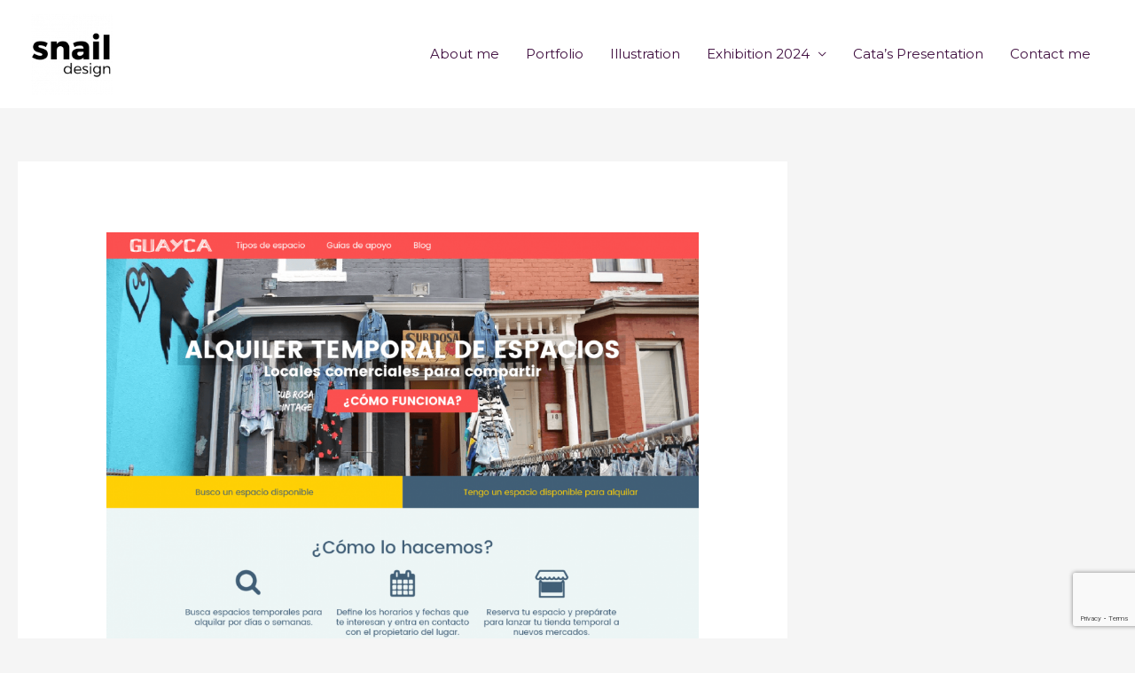

--- FILE ---
content_type: text/html; charset=utf-8
request_url: https://www.google.com/recaptcha/api2/anchor?ar=1&k=6LfKgcQaAAAAAL6RTqDFU9PjAdCkIZ_6HNwbIfHo&co=aHR0cHM6Ly9jYXRhbGluYWJhcnJlcm8uY29tOjQ0Mw..&hl=en&v=PoyoqOPhxBO7pBk68S4YbpHZ&size=invisible&anchor-ms=20000&execute-ms=30000&cb=3ol5inra1vxn
body_size: 48789
content:
<!DOCTYPE HTML><html dir="ltr" lang="en"><head><meta http-equiv="Content-Type" content="text/html; charset=UTF-8">
<meta http-equiv="X-UA-Compatible" content="IE=edge">
<title>reCAPTCHA</title>
<style type="text/css">
/* cyrillic-ext */
@font-face {
  font-family: 'Roboto';
  font-style: normal;
  font-weight: 400;
  font-stretch: 100%;
  src: url(//fonts.gstatic.com/s/roboto/v48/KFO7CnqEu92Fr1ME7kSn66aGLdTylUAMa3GUBHMdazTgWw.woff2) format('woff2');
  unicode-range: U+0460-052F, U+1C80-1C8A, U+20B4, U+2DE0-2DFF, U+A640-A69F, U+FE2E-FE2F;
}
/* cyrillic */
@font-face {
  font-family: 'Roboto';
  font-style: normal;
  font-weight: 400;
  font-stretch: 100%;
  src: url(//fonts.gstatic.com/s/roboto/v48/KFO7CnqEu92Fr1ME7kSn66aGLdTylUAMa3iUBHMdazTgWw.woff2) format('woff2');
  unicode-range: U+0301, U+0400-045F, U+0490-0491, U+04B0-04B1, U+2116;
}
/* greek-ext */
@font-face {
  font-family: 'Roboto';
  font-style: normal;
  font-weight: 400;
  font-stretch: 100%;
  src: url(//fonts.gstatic.com/s/roboto/v48/KFO7CnqEu92Fr1ME7kSn66aGLdTylUAMa3CUBHMdazTgWw.woff2) format('woff2');
  unicode-range: U+1F00-1FFF;
}
/* greek */
@font-face {
  font-family: 'Roboto';
  font-style: normal;
  font-weight: 400;
  font-stretch: 100%;
  src: url(//fonts.gstatic.com/s/roboto/v48/KFO7CnqEu92Fr1ME7kSn66aGLdTylUAMa3-UBHMdazTgWw.woff2) format('woff2');
  unicode-range: U+0370-0377, U+037A-037F, U+0384-038A, U+038C, U+038E-03A1, U+03A3-03FF;
}
/* math */
@font-face {
  font-family: 'Roboto';
  font-style: normal;
  font-weight: 400;
  font-stretch: 100%;
  src: url(//fonts.gstatic.com/s/roboto/v48/KFO7CnqEu92Fr1ME7kSn66aGLdTylUAMawCUBHMdazTgWw.woff2) format('woff2');
  unicode-range: U+0302-0303, U+0305, U+0307-0308, U+0310, U+0312, U+0315, U+031A, U+0326-0327, U+032C, U+032F-0330, U+0332-0333, U+0338, U+033A, U+0346, U+034D, U+0391-03A1, U+03A3-03A9, U+03B1-03C9, U+03D1, U+03D5-03D6, U+03F0-03F1, U+03F4-03F5, U+2016-2017, U+2034-2038, U+203C, U+2040, U+2043, U+2047, U+2050, U+2057, U+205F, U+2070-2071, U+2074-208E, U+2090-209C, U+20D0-20DC, U+20E1, U+20E5-20EF, U+2100-2112, U+2114-2115, U+2117-2121, U+2123-214F, U+2190, U+2192, U+2194-21AE, U+21B0-21E5, U+21F1-21F2, U+21F4-2211, U+2213-2214, U+2216-22FF, U+2308-230B, U+2310, U+2319, U+231C-2321, U+2336-237A, U+237C, U+2395, U+239B-23B7, U+23D0, U+23DC-23E1, U+2474-2475, U+25AF, U+25B3, U+25B7, U+25BD, U+25C1, U+25CA, U+25CC, U+25FB, U+266D-266F, U+27C0-27FF, U+2900-2AFF, U+2B0E-2B11, U+2B30-2B4C, U+2BFE, U+3030, U+FF5B, U+FF5D, U+1D400-1D7FF, U+1EE00-1EEFF;
}
/* symbols */
@font-face {
  font-family: 'Roboto';
  font-style: normal;
  font-weight: 400;
  font-stretch: 100%;
  src: url(//fonts.gstatic.com/s/roboto/v48/KFO7CnqEu92Fr1ME7kSn66aGLdTylUAMaxKUBHMdazTgWw.woff2) format('woff2');
  unicode-range: U+0001-000C, U+000E-001F, U+007F-009F, U+20DD-20E0, U+20E2-20E4, U+2150-218F, U+2190, U+2192, U+2194-2199, U+21AF, U+21E6-21F0, U+21F3, U+2218-2219, U+2299, U+22C4-22C6, U+2300-243F, U+2440-244A, U+2460-24FF, U+25A0-27BF, U+2800-28FF, U+2921-2922, U+2981, U+29BF, U+29EB, U+2B00-2BFF, U+4DC0-4DFF, U+FFF9-FFFB, U+10140-1018E, U+10190-1019C, U+101A0, U+101D0-101FD, U+102E0-102FB, U+10E60-10E7E, U+1D2C0-1D2D3, U+1D2E0-1D37F, U+1F000-1F0FF, U+1F100-1F1AD, U+1F1E6-1F1FF, U+1F30D-1F30F, U+1F315, U+1F31C, U+1F31E, U+1F320-1F32C, U+1F336, U+1F378, U+1F37D, U+1F382, U+1F393-1F39F, U+1F3A7-1F3A8, U+1F3AC-1F3AF, U+1F3C2, U+1F3C4-1F3C6, U+1F3CA-1F3CE, U+1F3D4-1F3E0, U+1F3ED, U+1F3F1-1F3F3, U+1F3F5-1F3F7, U+1F408, U+1F415, U+1F41F, U+1F426, U+1F43F, U+1F441-1F442, U+1F444, U+1F446-1F449, U+1F44C-1F44E, U+1F453, U+1F46A, U+1F47D, U+1F4A3, U+1F4B0, U+1F4B3, U+1F4B9, U+1F4BB, U+1F4BF, U+1F4C8-1F4CB, U+1F4D6, U+1F4DA, U+1F4DF, U+1F4E3-1F4E6, U+1F4EA-1F4ED, U+1F4F7, U+1F4F9-1F4FB, U+1F4FD-1F4FE, U+1F503, U+1F507-1F50B, U+1F50D, U+1F512-1F513, U+1F53E-1F54A, U+1F54F-1F5FA, U+1F610, U+1F650-1F67F, U+1F687, U+1F68D, U+1F691, U+1F694, U+1F698, U+1F6AD, U+1F6B2, U+1F6B9-1F6BA, U+1F6BC, U+1F6C6-1F6CF, U+1F6D3-1F6D7, U+1F6E0-1F6EA, U+1F6F0-1F6F3, U+1F6F7-1F6FC, U+1F700-1F7FF, U+1F800-1F80B, U+1F810-1F847, U+1F850-1F859, U+1F860-1F887, U+1F890-1F8AD, U+1F8B0-1F8BB, U+1F8C0-1F8C1, U+1F900-1F90B, U+1F93B, U+1F946, U+1F984, U+1F996, U+1F9E9, U+1FA00-1FA6F, U+1FA70-1FA7C, U+1FA80-1FA89, U+1FA8F-1FAC6, U+1FACE-1FADC, U+1FADF-1FAE9, U+1FAF0-1FAF8, U+1FB00-1FBFF;
}
/* vietnamese */
@font-face {
  font-family: 'Roboto';
  font-style: normal;
  font-weight: 400;
  font-stretch: 100%;
  src: url(//fonts.gstatic.com/s/roboto/v48/KFO7CnqEu92Fr1ME7kSn66aGLdTylUAMa3OUBHMdazTgWw.woff2) format('woff2');
  unicode-range: U+0102-0103, U+0110-0111, U+0128-0129, U+0168-0169, U+01A0-01A1, U+01AF-01B0, U+0300-0301, U+0303-0304, U+0308-0309, U+0323, U+0329, U+1EA0-1EF9, U+20AB;
}
/* latin-ext */
@font-face {
  font-family: 'Roboto';
  font-style: normal;
  font-weight: 400;
  font-stretch: 100%;
  src: url(//fonts.gstatic.com/s/roboto/v48/KFO7CnqEu92Fr1ME7kSn66aGLdTylUAMa3KUBHMdazTgWw.woff2) format('woff2');
  unicode-range: U+0100-02BA, U+02BD-02C5, U+02C7-02CC, U+02CE-02D7, U+02DD-02FF, U+0304, U+0308, U+0329, U+1D00-1DBF, U+1E00-1E9F, U+1EF2-1EFF, U+2020, U+20A0-20AB, U+20AD-20C0, U+2113, U+2C60-2C7F, U+A720-A7FF;
}
/* latin */
@font-face {
  font-family: 'Roboto';
  font-style: normal;
  font-weight: 400;
  font-stretch: 100%;
  src: url(//fonts.gstatic.com/s/roboto/v48/KFO7CnqEu92Fr1ME7kSn66aGLdTylUAMa3yUBHMdazQ.woff2) format('woff2');
  unicode-range: U+0000-00FF, U+0131, U+0152-0153, U+02BB-02BC, U+02C6, U+02DA, U+02DC, U+0304, U+0308, U+0329, U+2000-206F, U+20AC, U+2122, U+2191, U+2193, U+2212, U+2215, U+FEFF, U+FFFD;
}
/* cyrillic-ext */
@font-face {
  font-family: 'Roboto';
  font-style: normal;
  font-weight: 500;
  font-stretch: 100%;
  src: url(//fonts.gstatic.com/s/roboto/v48/KFO7CnqEu92Fr1ME7kSn66aGLdTylUAMa3GUBHMdazTgWw.woff2) format('woff2');
  unicode-range: U+0460-052F, U+1C80-1C8A, U+20B4, U+2DE0-2DFF, U+A640-A69F, U+FE2E-FE2F;
}
/* cyrillic */
@font-face {
  font-family: 'Roboto';
  font-style: normal;
  font-weight: 500;
  font-stretch: 100%;
  src: url(//fonts.gstatic.com/s/roboto/v48/KFO7CnqEu92Fr1ME7kSn66aGLdTylUAMa3iUBHMdazTgWw.woff2) format('woff2');
  unicode-range: U+0301, U+0400-045F, U+0490-0491, U+04B0-04B1, U+2116;
}
/* greek-ext */
@font-face {
  font-family: 'Roboto';
  font-style: normal;
  font-weight: 500;
  font-stretch: 100%;
  src: url(//fonts.gstatic.com/s/roboto/v48/KFO7CnqEu92Fr1ME7kSn66aGLdTylUAMa3CUBHMdazTgWw.woff2) format('woff2');
  unicode-range: U+1F00-1FFF;
}
/* greek */
@font-face {
  font-family: 'Roboto';
  font-style: normal;
  font-weight: 500;
  font-stretch: 100%;
  src: url(//fonts.gstatic.com/s/roboto/v48/KFO7CnqEu92Fr1ME7kSn66aGLdTylUAMa3-UBHMdazTgWw.woff2) format('woff2');
  unicode-range: U+0370-0377, U+037A-037F, U+0384-038A, U+038C, U+038E-03A1, U+03A3-03FF;
}
/* math */
@font-face {
  font-family: 'Roboto';
  font-style: normal;
  font-weight: 500;
  font-stretch: 100%;
  src: url(//fonts.gstatic.com/s/roboto/v48/KFO7CnqEu92Fr1ME7kSn66aGLdTylUAMawCUBHMdazTgWw.woff2) format('woff2');
  unicode-range: U+0302-0303, U+0305, U+0307-0308, U+0310, U+0312, U+0315, U+031A, U+0326-0327, U+032C, U+032F-0330, U+0332-0333, U+0338, U+033A, U+0346, U+034D, U+0391-03A1, U+03A3-03A9, U+03B1-03C9, U+03D1, U+03D5-03D6, U+03F0-03F1, U+03F4-03F5, U+2016-2017, U+2034-2038, U+203C, U+2040, U+2043, U+2047, U+2050, U+2057, U+205F, U+2070-2071, U+2074-208E, U+2090-209C, U+20D0-20DC, U+20E1, U+20E5-20EF, U+2100-2112, U+2114-2115, U+2117-2121, U+2123-214F, U+2190, U+2192, U+2194-21AE, U+21B0-21E5, U+21F1-21F2, U+21F4-2211, U+2213-2214, U+2216-22FF, U+2308-230B, U+2310, U+2319, U+231C-2321, U+2336-237A, U+237C, U+2395, U+239B-23B7, U+23D0, U+23DC-23E1, U+2474-2475, U+25AF, U+25B3, U+25B7, U+25BD, U+25C1, U+25CA, U+25CC, U+25FB, U+266D-266F, U+27C0-27FF, U+2900-2AFF, U+2B0E-2B11, U+2B30-2B4C, U+2BFE, U+3030, U+FF5B, U+FF5D, U+1D400-1D7FF, U+1EE00-1EEFF;
}
/* symbols */
@font-face {
  font-family: 'Roboto';
  font-style: normal;
  font-weight: 500;
  font-stretch: 100%;
  src: url(//fonts.gstatic.com/s/roboto/v48/KFO7CnqEu92Fr1ME7kSn66aGLdTylUAMaxKUBHMdazTgWw.woff2) format('woff2');
  unicode-range: U+0001-000C, U+000E-001F, U+007F-009F, U+20DD-20E0, U+20E2-20E4, U+2150-218F, U+2190, U+2192, U+2194-2199, U+21AF, U+21E6-21F0, U+21F3, U+2218-2219, U+2299, U+22C4-22C6, U+2300-243F, U+2440-244A, U+2460-24FF, U+25A0-27BF, U+2800-28FF, U+2921-2922, U+2981, U+29BF, U+29EB, U+2B00-2BFF, U+4DC0-4DFF, U+FFF9-FFFB, U+10140-1018E, U+10190-1019C, U+101A0, U+101D0-101FD, U+102E0-102FB, U+10E60-10E7E, U+1D2C0-1D2D3, U+1D2E0-1D37F, U+1F000-1F0FF, U+1F100-1F1AD, U+1F1E6-1F1FF, U+1F30D-1F30F, U+1F315, U+1F31C, U+1F31E, U+1F320-1F32C, U+1F336, U+1F378, U+1F37D, U+1F382, U+1F393-1F39F, U+1F3A7-1F3A8, U+1F3AC-1F3AF, U+1F3C2, U+1F3C4-1F3C6, U+1F3CA-1F3CE, U+1F3D4-1F3E0, U+1F3ED, U+1F3F1-1F3F3, U+1F3F5-1F3F7, U+1F408, U+1F415, U+1F41F, U+1F426, U+1F43F, U+1F441-1F442, U+1F444, U+1F446-1F449, U+1F44C-1F44E, U+1F453, U+1F46A, U+1F47D, U+1F4A3, U+1F4B0, U+1F4B3, U+1F4B9, U+1F4BB, U+1F4BF, U+1F4C8-1F4CB, U+1F4D6, U+1F4DA, U+1F4DF, U+1F4E3-1F4E6, U+1F4EA-1F4ED, U+1F4F7, U+1F4F9-1F4FB, U+1F4FD-1F4FE, U+1F503, U+1F507-1F50B, U+1F50D, U+1F512-1F513, U+1F53E-1F54A, U+1F54F-1F5FA, U+1F610, U+1F650-1F67F, U+1F687, U+1F68D, U+1F691, U+1F694, U+1F698, U+1F6AD, U+1F6B2, U+1F6B9-1F6BA, U+1F6BC, U+1F6C6-1F6CF, U+1F6D3-1F6D7, U+1F6E0-1F6EA, U+1F6F0-1F6F3, U+1F6F7-1F6FC, U+1F700-1F7FF, U+1F800-1F80B, U+1F810-1F847, U+1F850-1F859, U+1F860-1F887, U+1F890-1F8AD, U+1F8B0-1F8BB, U+1F8C0-1F8C1, U+1F900-1F90B, U+1F93B, U+1F946, U+1F984, U+1F996, U+1F9E9, U+1FA00-1FA6F, U+1FA70-1FA7C, U+1FA80-1FA89, U+1FA8F-1FAC6, U+1FACE-1FADC, U+1FADF-1FAE9, U+1FAF0-1FAF8, U+1FB00-1FBFF;
}
/* vietnamese */
@font-face {
  font-family: 'Roboto';
  font-style: normal;
  font-weight: 500;
  font-stretch: 100%;
  src: url(//fonts.gstatic.com/s/roboto/v48/KFO7CnqEu92Fr1ME7kSn66aGLdTylUAMa3OUBHMdazTgWw.woff2) format('woff2');
  unicode-range: U+0102-0103, U+0110-0111, U+0128-0129, U+0168-0169, U+01A0-01A1, U+01AF-01B0, U+0300-0301, U+0303-0304, U+0308-0309, U+0323, U+0329, U+1EA0-1EF9, U+20AB;
}
/* latin-ext */
@font-face {
  font-family: 'Roboto';
  font-style: normal;
  font-weight: 500;
  font-stretch: 100%;
  src: url(//fonts.gstatic.com/s/roboto/v48/KFO7CnqEu92Fr1ME7kSn66aGLdTylUAMa3KUBHMdazTgWw.woff2) format('woff2');
  unicode-range: U+0100-02BA, U+02BD-02C5, U+02C7-02CC, U+02CE-02D7, U+02DD-02FF, U+0304, U+0308, U+0329, U+1D00-1DBF, U+1E00-1E9F, U+1EF2-1EFF, U+2020, U+20A0-20AB, U+20AD-20C0, U+2113, U+2C60-2C7F, U+A720-A7FF;
}
/* latin */
@font-face {
  font-family: 'Roboto';
  font-style: normal;
  font-weight: 500;
  font-stretch: 100%;
  src: url(//fonts.gstatic.com/s/roboto/v48/KFO7CnqEu92Fr1ME7kSn66aGLdTylUAMa3yUBHMdazQ.woff2) format('woff2');
  unicode-range: U+0000-00FF, U+0131, U+0152-0153, U+02BB-02BC, U+02C6, U+02DA, U+02DC, U+0304, U+0308, U+0329, U+2000-206F, U+20AC, U+2122, U+2191, U+2193, U+2212, U+2215, U+FEFF, U+FFFD;
}
/* cyrillic-ext */
@font-face {
  font-family: 'Roboto';
  font-style: normal;
  font-weight: 900;
  font-stretch: 100%;
  src: url(//fonts.gstatic.com/s/roboto/v48/KFO7CnqEu92Fr1ME7kSn66aGLdTylUAMa3GUBHMdazTgWw.woff2) format('woff2');
  unicode-range: U+0460-052F, U+1C80-1C8A, U+20B4, U+2DE0-2DFF, U+A640-A69F, U+FE2E-FE2F;
}
/* cyrillic */
@font-face {
  font-family: 'Roboto';
  font-style: normal;
  font-weight: 900;
  font-stretch: 100%;
  src: url(//fonts.gstatic.com/s/roboto/v48/KFO7CnqEu92Fr1ME7kSn66aGLdTylUAMa3iUBHMdazTgWw.woff2) format('woff2');
  unicode-range: U+0301, U+0400-045F, U+0490-0491, U+04B0-04B1, U+2116;
}
/* greek-ext */
@font-face {
  font-family: 'Roboto';
  font-style: normal;
  font-weight: 900;
  font-stretch: 100%;
  src: url(//fonts.gstatic.com/s/roboto/v48/KFO7CnqEu92Fr1ME7kSn66aGLdTylUAMa3CUBHMdazTgWw.woff2) format('woff2');
  unicode-range: U+1F00-1FFF;
}
/* greek */
@font-face {
  font-family: 'Roboto';
  font-style: normal;
  font-weight: 900;
  font-stretch: 100%;
  src: url(//fonts.gstatic.com/s/roboto/v48/KFO7CnqEu92Fr1ME7kSn66aGLdTylUAMa3-UBHMdazTgWw.woff2) format('woff2');
  unicode-range: U+0370-0377, U+037A-037F, U+0384-038A, U+038C, U+038E-03A1, U+03A3-03FF;
}
/* math */
@font-face {
  font-family: 'Roboto';
  font-style: normal;
  font-weight: 900;
  font-stretch: 100%;
  src: url(//fonts.gstatic.com/s/roboto/v48/KFO7CnqEu92Fr1ME7kSn66aGLdTylUAMawCUBHMdazTgWw.woff2) format('woff2');
  unicode-range: U+0302-0303, U+0305, U+0307-0308, U+0310, U+0312, U+0315, U+031A, U+0326-0327, U+032C, U+032F-0330, U+0332-0333, U+0338, U+033A, U+0346, U+034D, U+0391-03A1, U+03A3-03A9, U+03B1-03C9, U+03D1, U+03D5-03D6, U+03F0-03F1, U+03F4-03F5, U+2016-2017, U+2034-2038, U+203C, U+2040, U+2043, U+2047, U+2050, U+2057, U+205F, U+2070-2071, U+2074-208E, U+2090-209C, U+20D0-20DC, U+20E1, U+20E5-20EF, U+2100-2112, U+2114-2115, U+2117-2121, U+2123-214F, U+2190, U+2192, U+2194-21AE, U+21B0-21E5, U+21F1-21F2, U+21F4-2211, U+2213-2214, U+2216-22FF, U+2308-230B, U+2310, U+2319, U+231C-2321, U+2336-237A, U+237C, U+2395, U+239B-23B7, U+23D0, U+23DC-23E1, U+2474-2475, U+25AF, U+25B3, U+25B7, U+25BD, U+25C1, U+25CA, U+25CC, U+25FB, U+266D-266F, U+27C0-27FF, U+2900-2AFF, U+2B0E-2B11, U+2B30-2B4C, U+2BFE, U+3030, U+FF5B, U+FF5D, U+1D400-1D7FF, U+1EE00-1EEFF;
}
/* symbols */
@font-face {
  font-family: 'Roboto';
  font-style: normal;
  font-weight: 900;
  font-stretch: 100%;
  src: url(//fonts.gstatic.com/s/roboto/v48/KFO7CnqEu92Fr1ME7kSn66aGLdTylUAMaxKUBHMdazTgWw.woff2) format('woff2');
  unicode-range: U+0001-000C, U+000E-001F, U+007F-009F, U+20DD-20E0, U+20E2-20E4, U+2150-218F, U+2190, U+2192, U+2194-2199, U+21AF, U+21E6-21F0, U+21F3, U+2218-2219, U+2299, U+22C4-22C6, U+2300-243F, U+2440-244A, U+2460-24FF, U+25A0-27BF, U+2800-28FF, U+2921-2922, U+2981, U+29BF, U+29EB, U+2B00-2BFF, U+4DC0-4DFF, U+FFF9-FFFB, U+10140-1018E, U+10190-1019C, U+101A0, U+101D0-101FD, U+102E0-102FB, U+10E60-10E7E, U+1D2C0-1D2D3, U+1D2E0-1D37F, U+1F000-1F0FF, U+1F100-1F1AD, U+1F1E6-1F1FF, U+1F30D-1F30F, U+1F315, U+1F31C, U+1F31E, U+1F320-1F32C, U+1F336, U+1F378, U+1F37D, U+1F382, U+1F393-1F39F, U+1F3A7-1F3A8, U+1F3AC-1F3AF, U+1F3C2, U+1F3C4-1F3C6, U+1F3CA-1F3CE, U+1F3D4-1F3E0, U+1F3ED, U+1F3F1-1F3F3, U+1F3F5-1F3F7, U+1F408, U+1F415, U+1F41F, U+1F426, U+1F43F, U+1F441-1F442, U+1F444, U+1F446-1F449, U+1F44C-1F44E, U+1F453, U+1F46A, U+1F47D, U+1F4A3, U+1F4B0, U+1F4B3, U+1F4B9, U+1F4BB, U+1F4BF, U+1F4C8-1F4CB, U+1F4D6, U+1F4DA, U+1F4DF, U+1F4E3-1F4E6, U+1F4EA-1F4ED, U+1F4F7, U+1F4F9-1F4FB, U+1F4FD-1F4FE, U+1F503, U+1F507-1F50B, U+1F50D, U+1F512-1F513, U+1F53E-1F54A, U+1F54F-1F5FA, U+1F610, U+1F650-1F67F, U+1F687, U+1F68D, U+1F691, U+1F694, U+1F698, U+1F6AD, U+1F6B2, U+1F6B9-1F6BA, U+1F6BC, U+1F6C6-1F6CF, U+1F6D3-1F6D7, U+1F6E0-1F6EA, U+1F6F0-1F6F3, U+1F6F7-1F6FC, U+1F700-1F7FF, U+1F800-1F80B, U+1F810-1F847, U+1F850-1F859, U+1F860-1F887, U+1F890-1F8AD, U+1F8B0-1F8BB, U+1F8C0-1F8C1, U+1F900-1F90B, U+1F93B, U+1F946, U+1F984, U+1F996, U+1F9E9, U+1FA00-1FA6F, U+1FA70-1FA7C, U+1FA80-1FA89, U+1FA8F-1FAC6, U+1FACE-1FADC, U+1FADF-1FAE9, U+1FAF0-1FAF8, U+1FB00-1FBFF;
}
/* vietnamese */
@font-face {
  font-family: 'Roboto';
  font-style: normal;
  font-weight: 900;
  font-stretch: 100%;
  src: url(//fonts.gstatic.com/s/roboto/v48/KFO7CnqEu92Fr1ME7kSn66aGLdTylUAMa3OUBHMdazTgWw.woff2) format('woff2');
  unicode-range: U+0102-0103, U+0110-0111, U+0128-0129, U+0168-0169, U+01A0-01A1, U+01AF-01B0, U+0300-0301, U+0303-0304, U+0308-0309, U+0323, U+0329, U+1EA0-1EF9, U+20AB;
}
/* latin-ext */
@font-face {
  font-family: 'Roboto';
  font-style: normal;
  font-weight: 900;
  font-stretch: 100%;
  src: url(//fonts.gstatic.com/s/roboto/v48/KFO7CnqEu92Fr1ME7kSn66aGLdTylUAMa3KUBHMdazTgWw.woff2) format('woff2');
  unicode-range: U+0100-02BA, U+02BD-02C5, U+02C7-02CC, U+02CE-02D7, U+02DD-02FF, U+0304, U+0308, U+0329, U+1D00-1DBF, U+1E00-1E9F, U+1EF2-1EFF, U+2020, U+20A0-20AB, U+20AD-20C0, U+2113, U+2C60-2C7F, U+A720-A7FF;
}
/* latin */
@font-face {
  font-family: 'Roboto';
  font-style: normal;
  font-weight: 900;
  font-stretch: 100%;
  src: url(//fonts.gstatic.com/s/roboto/v48/KFO7CnqEu92Fr1ME7kSn66aGLdTylUAMa3yUBHMdazQ.woff2) format('woff2');
  unicode-range: U+0000-00FF, U+0131, U+0152-0153, U+02BB-02BC, U+02C6, U+02DA, U+02DC, U+0304, U+0308, U+0329, U+2000-206F, U+20AC, U+2122, U+2191, U+2193, U+2212, U+2215, U+FEFF, U+FFFD;
}

</style>
<link rel="stylesheet" type="text/css" href="https://www.gstatic.com/recaptcha/releases/PoyoqOPhxBO7pBk68S4YbpHZ/styles__ltr.css">
<script nonce="0z0C_MNDDMStxbOec7Le7w" type="text/javascript">window['__recaptcha_api'] = 'https://www.google.com/recaptcha/api2/';</script>
<script type="text/javascript" src="https://www.gstatic.com/recaptcha/releases/PoyoqOPhxBO7pBk68S4YbpHZ/recaptcha__en.js" nonce="0z0C_MNDDMStxbOec7Le7w">
      
    </script></head>
<body><div id="rc-anchor-alert" class="rc-anchor-alert"></div>
<input type="hidden" id="recaptcha-token" value="[base64]">
<script type="text/javascript" nonce="0z0C_MNDDMStxbOec7Le7w">
      recaptcha.anchor.Main.init("[\x22ainput\x22,[\x22bgdata\x22,\x22\x22,\[base64]/[base64]/[base64]/[base64]/[base64]/[base64]/[base64]/[base64]/[base64]/[base64]\\u003d\x22,\[base64]\\u003d\\u003d\x22,\x22w5vCqU7Cv8O4w6rCgFVSMDDCv8K6w7hWecKvwolfwonDjQbDghoow5QFw7UAwoTDvCZ0w6gQO8KFRx9KXA/DhMOrXDnCusOxwoNXwpV9w7/CkcOgw7YEc8OLw68JUynDkcKJw6gtwo0AS8OQwp9jLcK/[base64]/DqRrCuycxw4wzK1LDisKvw67DscONVlXDjjjDqMK2w6jDs3F3VcK+wqlJw5DDpgjDtsKFwpouwq8/[base64]/DsQTCsE7CnsKtPsOCZ0sjDUB2KMOUw4Frw5JqYsKdwrPDuFEzGTUrw5fCixM2QC/CswoRwrfCjTk+E8K2WsKZwoHDimlxwps8w6rCtsK0wozCkhMJwo9dw5V/wpbDtRpCw5ojBz4YwrwiDMOHw4DDgUMdw5YWOMOTwrXCrMOzwoPChExiQF8ZCAnCscKHYzfDkiV6ccOANcOawoUJw57DisO5IW98ScK4bcOUS8OQw5kIwr/DhsO2IMK5CcOuw4lifhB0w5UawpN0dTIbAF/ClcKgd0DDtMKowo3CvRzDksK7woXDvAcJWxMDw5XDvcOeE3kWw4FVLCwRPAbDngcywpPCosO/Dlw3YEcRw67Cmh7CmBLCs8Kkw43DsCRaw4Vgw68bMcOjw7LDtmNpwoYSGGlVw7c2IcOUDg/[base64]/DgGbDkGzDsArCl3cUGWF/ccOgwofDoAd4esOcw4Vxwr7DrsO4w4xewrBNG8OMScK4HzfCocKQw6YvAsKiw6VJwqPCqCnDqMOeDznCsX8AWCDDu8OMc8Kzw6o/w7zDjcOxw6fCo8KkJcOXwpBuw7jCkCbCq8OCwpbCi8K7wqopwpRrUUV5w6YAAMOQOsOHwr49w4rCt8O/w5k4RSbCmcO8w5bCgjjDlcKfBMObwqjDhcObw7HDmsKUw67Dmy41DX8QOcOuVyrDrAbCgVgXb2YTecOww7jDqMKeU8K+w6wBCcKDPsOzwq8iwpM5VMK5w7E4wqjCmnYHc1gywp7CnXzDicKaZG3CpMKBwqM5wq/CginDuDM8w6EiAsKwwpQHw4w9MHfCvcOyw4Ufwo7DhBHCmlhZMGTDhcO1AhUqwqkKwpZefGTDpxXDisK/w5gOw4/[base64]/DjzN8w6zDqBl1Al7Cj23DsMOMQ190w4TDtsOxw7hywq7DqFPCmUzCo1jDnFEnPyrDlsK3wrV/NMKaMCYIw7MZw6Evw7vDslRbQcOhw4/Dh8OtwoLDiMKdZcKrNcOWEsOiQsKgHcKMw4zCisOofMKuTnEvwrvCmMKiBMKHQ8O+AhHCvhHCosO2wovCksOIOCEKwrDDjsKAw7pJw7PCm8K9woLDhcKhfw7CkWbDt17DkwHDsMKOGTfCj1AFb8KHwpgpbMKaGMOXwopBw4TDk1/CiQExw5fDnMOCw7EUBcOrBy4NLsO6GEfCpTPDgMOfNBADeMOfdzkBwoBeYWzChXA0L2zCncKQwq5AaT3CukjCrVDDpyYVw4J5w7/[base64]/CgxXDq38iP8KpwoV2aMOSw4bDtMK+wrFPE081wonCoMOOaCZmaBTCqywtRsOqVMOTBnNdw4DDvSvDhMKKWMODYcKUDcO8S8KUBMOJwrN7woNNGDLDtgshDm/DrQHDgAdSwokwLnMwUyFZLCPCqMOOcsONVcOFw5TDjiHCoS7DscOFwoTDnktJw4jCpMOYw4kHF8KeQ8OJwo7ClB3ChSXDnDQoZMKSb1PDrBN/[base64]/AsKqcV04JcOjw7dOKUU1wo3ClkzCkSMWwqHDqg3DkQ/CmnNXwqEzwojDlnQLM2DDj2XCusKYw7V8wrl2QMK8w4LDuSDDmsKXw5kEw6TDkcOrw7/Dgj/[base64]/c8O6XBV0Gn8tw7jDrMKUVkxkVHIUfMKjwo4Tw5pAwoltwq0Lw4rDqmUwMMKWw4EPfsOXwq3DqjQUw77Dj3XCkcKMSETCrcK1TDcdwrJdw5Nlw4JlWMKoIMO6JUTCtsOsEMKJfBobQcK0wrs0w4ZAFMOifyQwwpjCn3QjBMKxc1/Dv2TDm8Kpw7vCuVJaQsK7HcKoJQrDosKWPT7Do8OKUHPCh8KUR3/DqsK7JQHCnFPDmgPCoTDDkHDDnywvwrzCksOMS8K6wqcmwopiwp7CscKBCH1ELy4GwobDi8KDwosZwonCuD3CmR8sCXnChMKbAhHDuMKPNlHDtMKfYQ/[base64]/woEsUyRDJQsswojCjcKhQMOaVsKNZTTCpQDCgsKRw4ApwqgfKcOQDxZ9w4nDjsKyXlh3dwXCpcK6DT3Ds0hMbsOYRcKQIyoNw5nDicOdwrvCuRJZR8OWw7fCrMKqw4Mnw5RSw4F/w6HDjsOKQsOPNMO3w5odwqIuD8KTDGkyw7TCvTsmw5LCgB4/wrfDrn7Cn38Sw53CssOZwrtUNQfCpsOKwq0vCsOEH8KEw7EWNsOmDWAbWkvDv8KNZcOWCsOnFgwEWcKlGMOHSnRVa3PDl8OZw4ckbsO+QEs4TG5pw4zClMOtSE/[base64]/wrEID8K2Jx/CksKVw4/[base64]/DvMOrbHYnaQpewpPDpmJ0DSASwqZPKsOzw7IUEcKPwpQFw6cIRMOfwqrDmUQdwpPCsVDDmcKxXE/CvcKhaMObHMK4wo7Dk8OXd0wnw7TDuCZNBcKHwogBRzvDrTRYwp1fOz9uw7rCpjZDwqXDo8KdDcKjwrjCqhLDj0Ayw4DDtipYYxh+QlfDsDMgEsKJfljDpcK6wqJ+WgNUwok8wqYWKFXCj8KnVEh7GXY6w5HCucOuCy3Cr3jDn1QUVcODa8K/woAtwrDDgsKAw6rCgcOfwpgFE8K2w6pGJMKCwrLDtRnDkMKNwrvCmC5kw5XCr3bCjSvChcOoXybDgWtHw4/DnCQ7w6fDnMO+w5vDvh3Cv8OMw650wqbCmE3Cu8KhBTsPw6PDnQ7DvcKgUcKdR8OIagrCtU8yfcK6fsK2HQjCosOow7dEPEHDsUITZ8KXw5nDh8KXL8OhOcO5EMKRw6vCvGrCoBHDvMKNQMKnwpEmwqHDtDhdXmjDij7CpVF5bnBvwqrDiHrChsOiax/CscKgbMK5c8K7SH3CgMO5w6bDkcKoUGPCqD7Cr2lQw5rDvsKLw6bDnsOiwpF+HFvDosKSwp4uEsOQw6rDnC/Dq8OmwobDlk9wTMOQwowRC8KAwqDCrGZRMF/DulQcw5/DhsKbw7wpQxTCuiB/wr3Ck2kDG1/Dtn9adMOiwr07PsOZbDJ0w5XCscKuw7PCncK7w7HCuF/CisO/w7LCqhHDl8ORw4vDncKIwrRXTDHDjcKPw7HDu8OxIwwJFG7DlcKfw48ZcsOKWsO+w69TXMKTw4J/[base64]/DsMKdcHtuw4nCpMKUC2fDpcKqH8OPwrQJLsKFw4UBGyBbCVIJwrHCs8K2dsO4w5HCjsOeQcOJwrFvNcOKKAjChUfDqmXCrsK7wr7CqSISwqlXN8KFbMO5TcK1Q8OMcz3CnMOkwq4/cUzCqRc/w7XCjiUgw69jVyRVw5J2woZNw5LCh8OfacKyS2tVw5U7EMKvwp/[base64]/ImjDvcOBw4HDrGIcJT7CisK+TMORwoEAYCzDt2pewp/DtRzCvGfCnMOyb8OUUHLDgDjCowvDi8Kcw4PCv8O5wpHDsh4EwpTCqsK1DcOKwot5QsK6NsKXw4IeRMKxwopqZcKgw7jClzskPgLCicOOQSgDw5MGwoHCnsK7ZcOKwp1Zw47DiMOHDnkDAsKoBsOow5jDrV/CpMKvw6HCvcO/[base64]/[base64]/CkgzDmcKXFxd1OMOaMMKRw4zCkMKSFgsiwocBw6nCisOKU8KWBsK7wrAOexjDlUQYasOtw6N/w4/Dn8OvRMKSwrbDjAEcbCDCmMOew5rCjT7ChsOaIcO6AcOhbw/Ct8OXwrjDmcOuwqbDjsK4cy7DgW07wr06dMOiI8O8UljCmCYVJhQSwqHDilIiDkNEVMO0XsOewogVw4FfSsK8YzjDiRnCt8KVYW/CgQlJNsOYwr3Cjy/CpsKqw7g8ShvCh8Oswp/[base64]/CjT/DgyRBw6pdw67Co8O4Y8KXJVkDwqTCgMKXLQJww7s/[base64]/DtsK0SCvCrTQeCcKtwqDDjAvDs8KAwoJfwo9/KlgENnB2w77Cj8KRw7ZrHXrDrTXCicOuwqjDsyXDq8O6CXvDgcKrGcK4SsK9wqLCqVfCpMOTw4LDrFvDicOdwp3DsMO4w7pUw5UqZMOzQXHCgcKdwr7CgGHCusOfw4jDvyYHIcOhw7DCjTDCqH3Ck8KLDE/CuBnCnsOLWE7CmFg7fsKYwo/DnlAxbhXCpsKJw7gPW1YvwqTDpBnDj1lIAkRgw4DCqRwmT2FHAhTClnZmw6jDiXrCpDTDu8KewojDk3U9wo5Jb8O1w77DpsK4wpTDqnQKw7Fuw5fDr8K0JEQvwqLDi8OywoXCuQLCh8OVPBxlwqF/[base64]/[base64]/w5RBwoA1ecKuwqB2L2fCjsKHY2DCoAYAJAIdEgrDv8OXw73CtsOnwq3CqXvDhlFBAzfCikBJE8KJw67Ds8OCwrTDocKuWsO2b3DCgsK7wosGwpVhFsKhCcOiacK2w6RDOgoXY8K6VMKzwqDCgjYVBFTCoMKeIwo0BMK3JMOwUxFpGcOZw7t/w5kVTFnCjkMvwpjDgzBoUDhtw4PDtMKLw44MCl/CucO8w7Y+eDN7w50Mw4VNLcK0aQzChcKOwrbCpAY5KMOXwqwgwpcSecKXEsOqwrRoTUUXAMKnwpnCuDHDnj03wpV0w4/CpcKbw4VzS1TDoXRzw5cfwpbDvcK/QEUywrDDhVAaBF43w5jDnMKxQcOnw6DDmMOAwrvDmcKYwqILwrtJIABiQ8OdwqvDpRNtw4/[base64]/DqFt7dzFiw78nP8K5w40IwoxIwp3Co8KIdMODWynConTCmWDCrsO1eRwhw5DCscKWbEfDp3kBwrrCrsO6w5/[base64]/w4JwFsO9wq/Dm8K7woXCusOiw5nCssKnG8Kvw6wYDsO4PjE6bV3CrcOpw6Qkw4IowoU1R8OAwpzDjEtkw7slIV9RwrhpwpNAAcKdbsORwp7CkMOhwqgOw6nCusKow6nDg8O/SWrDpD3Dn00lYDchIUfCjcKQZsKRUsKKEMOAHsO1a8OUCMOrw7bDviE1DMK9Tm0Kw5bCogLCqsOZw7XCvRnDj0o+w6QRw5PCuWMEwpPDp8KiwpXDqzzDhnTCqGHCkGkcwqzCrxFJaMK2cy7Cl8OPOMKLwqzCkCwSBsKpZ2zDuEHCuSorwpJxw6PCt3nDtVHDtV/Dmkx8bsK0K8KLEcOTW2bDlMO8wrRaw6vDrsOdwpXCmcOVwpbChMOLwo/Dv8O1w54YYUhQEnLCrsKLOWZzwosDw6g2wpHCuS7CvMKnDG3CskjCoWXCjSpNaSrDsCJXdz00wqUrwqs0QT7DuMOHw7fDrcOwFxFpw619O8K2woRNwplfS8K/w5jCgzc1w41Uwo7DvyZywo9qwr3DsDbDoEXCqMO2w4vCnsKbL8OKwqnDimkjwoghwqtLwrhhRcKGw7VgC3ZyKRvDoUDCtcKfw57CqRzDpsKzIyvDuMKZw5/[base64]/[base64]/DmcO4w4DCiXrCoMK5wpMewoEswpEoM8O9wpoOw6ZIw4zDvnAFJcKGw4M0w6ElwrrChhArEVLCt8OycQdOw4/CsMO6wq7CuFXDg8K9GmEFPmMKwog9wobCoDPCqXV+wpg8TH7CrcOLdcO0X8KKwqbCrcK1w53CgA/DuGsRwr3DpsK1wqthS8KeGmzCjcOTf1/[base64]/w6nClm3DqWLCizDCqAvDlsOowqcuD8OsEsKxP8KNw6Inw75fwrETw4Njw5gdw5k/PEsfF8KKw7I5w6bCgTcjAiwLw4zCpmIhwrZnw6ABwrfCs8Okw6TCjGpLw7QfdMKxPcKlEMKOPMO/ek/CqlF0WF8Pw7nCjsOJJMOTaFDClMKPS8OzwrFFwqPCoCrCo8OdwpXCnCvCiMKsw6TDnHLDnkTCmMO2w6XCnMOAAsOaScKdw5JbYMKhwroKw7bCisKRWMOXwqbDk1JxwofDhzwlw7xYwpTCoC0rwo3DjcOVw5FaN8K+L8O/VhLCrA9ITmcoHMOsesK8w642HE/[base64]/DhMKHw6fCmFNvwo8MIFcswovDmyzCl8K1w5NYwqtkF0PCjcOeT8OXCR0EOcKDw4bCtW3DvErCq8KYZ8Ktwrp4w4TCqnsuw7k9w7fCosOFfGAiw51yGcK8AMOrLGtBw6LDtcORVy12wr3Cpk4ow5RJFsK/[base64]/DjkfDqSZNWcKmwo3DhTHDkl9gY8KswppvU8OfHFTDr8K0wodYcsO4LBPCh8ODwovDusKDwqTCvQTCqGk4e1J0w5bDhMK5EsOVUhNtA8K+wrdmw5TCssKIwrfDk8KmwonDuMOJDkTCh0sCwrUVw4DDssKuWzbDugt3wqwsw6TDkcO/w7rCm1cfwq/Dkjdnwp8tEWDDk8Oww4bCk8O0Uz9JSjdLwo7CosK7CGLCokR2w5LCpTNEwo3DpMKiREjDmEbCnHrCjD/CqcKGasKiwoMKLsKLQMOJw586AMKAwqpiEcKOw6J4RzXDkcK3WcOsw5BXwoVeEcK0w5TDosOxwpvCocO4cTNIVQJuwpcQbHfCtVV/w4TCv0Aqd0bDs8KpBhQRP3LDucO2w7EZw6TCtmPDtU3Dsm7CkcOndkAHOkokKSkxacKlw7ZzCQ9nfMOfd8OuN8Orw7kEBGkUTCdlwqLCncOkclMkOBrDjMKYw4Jnw6vDmChdw7kbckImTcKAwocSEMKlaWlFwoTCo8KewrA2wqEAw5EBO8O1wpzCv8OpP8OsQmhMwr/Ch8Osw5/[base64]/DhsKTXxzClSvCl0p1W8ODw5hcw5/Cj8KYwq53w4EVw4gxCSIVd3koHHLCt8O8RsKBRWkWPsO6w6cdR8O3wotIb8KIP3hJwo9OLsOJwpDCh8OiQhdJw4VOw4XCuDjCn8KFw7l5FR7CusKQw6/[base64]/[base64]/[base64]/w7nCusOlw6nDhcK/EcKGU08Dw6LCvcOUw71cw4XDrjHCk8OrwoTDtWrCmQzDj1kqw7/CuUB3w57DsEzDum9pwoPDv3LDnsOwcUXCpcOXwqdvMcKZHXg5MsOOw7VFw73DosK0woLCpU4YV8Ocw5fDgMKxwoxAwrwjcMOtfUHCpWrCj8K6wo3CisKrwoNEwrvDvHfChyfCkMO/w7tkRWR1KAbCjl7DmV7CjcO4wrLCjsKQJsOefsOOwrIJHcKmwolFw4tYwqhBwr1GLsO8w4TCvzjCm8KbSjcYJ8KQwpPDuytzwrhtSMKoRsOofG/[base64]/DhE7ChFPDk8OqdMOWw5fCgcOHw6oiAzvDmcO5ZsK3w4kCD8KHw6lhwpHCgcK8Z8KZw5sFwqwjYcOGKVXDqcOOw5Jvw5LDv8Knw5LDlsO1EC7DpcK3MTPCnX7CsVTCrMKIw7UxQsOzC21ZLFR/A05uw4bCvxVbw47DpDnCtMOPwr8/[base64]/[base64]/DlmYXwq7CsGTDm8O6w6QXC2zDhcK/wqQyRwfDjcOAW8O7ZsOXw7Eyw68FdBvDtcO1AMONZcOwImHCsFsYwoXDqMOcK1jCg1zCoBFDw6vCqic1NMOAHMKIw6TCvltxwpvDo2jCtjrCiU/Dn2zCkw7DmMK7wpEDecKvXHbCqz7CncOCAsOYcCbCoBjCuGvCrB7CjMOrejswwqxKwq3DvMKrw67Dt0nCpcO1w6fCr8O7ZTXClQzDu8OLBsK5dMOCdMKDUsKvw5DDncOxw5NffGXCvQ/[base64]/[base64]/w6g6N8OdwoTDp8K/XF7DhXnDhsKJFMKHwqIRw7XDrsOQw4/Cj8KRBUPDisOmBXDDuMKOw7zCp8KDT07CocKpbcKFwrgqwoLCscKSUF/CiGF9eMK/[base64]/DmibChh1rE1fDvsO2FMObw57DrlPCr1Fuw4oVwq3CvjDDsB/Cu8OXC8Oiwr4FJWDCn8OgSsKMKMORAsO+bMO6TMKNw6PCtQRUw7dZVnMJwrZPwrQsPHQOJMK3cMOgwo3Cg8OvNBDDq2sUem/ClQ7CmgvDvcKhasKdCmXDgTZrV8K3wq/DmcKRw5w+fmFDwrRHcTvCqHF1wr9Rw7dGworCmVfDosO1wq3Du13Dr3VnwpTDqsK5YcOiMGjDtcOBw4QUwrbCq0wOVMKoNcKywo0Ww7gGw6QUAcKFFwk/w7nCvsKKw5DCnRLDucKgwpx5w6U0Xj4cw6Q4d1hMU8K3wqfDthLCq8OeMsO/wqxpworDrEFhwo/Dh8OTwpR4d8KLHsKDwo18wpLDkMKTB8OmDiYDw6gLwpPCg8ONEMOfwoHCi8KOwq7CghYqE8K0w6IgSQpowoXCsz/DtBbCrMKhWmDCgyHCtcKDUyhMVRoeOsKmw59/wqFyKCXDh0RXw5rCsBRGworCkhfDssKQJB5Lw5kMcjJlw5lAVsOWVcKVw5A1UMOSAXnDrnp9bxnClsOLUsKqQkdMfjzDvMKMPkLClyHClmPDtzwGwonDg8OhPsOQw4zDhsOjw4vDgFAsw7vCui/DhgLCqi9Zw6oFw5zDosO9wrPDlcOjSMOww6DDgcOFwqzDvFBaRw3CucKjbcOTwqdWI38jw5EdEg7DgsOww6vCicOSGgfCliTDgjPCvcK5wphbVw3DqsOjw4p1w6XDnF4gJsKJw680DwzDjkpBwrHCu8OOOsKCFsKrw603dsODw5/Dg8O7w7pZTMKQw7/DkRxFe8KEwr/DiE/ClMKSCG5AYMO/L8K+w4orC8KJwoE1Znshw7N0wqwNw7rCpibDmsKYMFAGwoUCw7IGwqY+w6dBIMKpZMK8D8O1wokmw5oVwpzDlkVywqJbw7LCuCHCvSQnDhN8w6d2K8KswrbCtcK5wrXCv8KxwrYiwrhAwpFVw60lwpHChgXDhcK6JMKSX3N9U8KdwotHY8O/KUB6MsOKcy/CmhMWwoNDUsOyFETDpXXCgcKKBcOFwqXDjSXDlg3DuF4kcMONwpXCiG18G0TCgsKca8KHw4s1wrZkw7/[base64]/[base64]/Dn0tbw4XDt8O0EMOhw5zDjjnCnUE5w4UJwr5EPMOtwq/[base64]/[base64]/CicOMVHLCmcKPw5TCvsK2w7hFwo95Vms5wo7DikENGMKVWsKPXMOdw7snBTbCsWp9BEFzw7vCjsK8w5hqTcKdDi1GBCo8YcKfcCo3JMOQXMOrCVMsacKNw7DCmsKvwr7CucKDTjzDjsK9w4fCuw4Bwql8wqDDlUbDr2LDu8K1w7jCrntcbmhow4hkOA/CvWzCgEs9e3Q2TcKsXMKgw5TCujwDbCHCm8KgwpvDoQLCoMOEwp7DlhAZw5MDKsOgMi1oN8OIUMO0w4vCsy/Cmw88bWHDhMKYGnQET2FNw6fDvsOjKMKVw5Amw4kxCFBaI8OZaMO/[base64]/MWrCmMK0bMO0wplFw7XDk8OwJXUKD8OFJG1DVMKmdyPDoz9Lw5HDtTZ/wp/[base64]/UGvDvF3CjjzDswrDgUplw68oY8OUwpo0wp4oZVzCmsOWCMKcw4PCj1jDlFlcw5rDglXDk0nCj8O6w7HDshQXdnLDtMO9wpx/wpNcLcKcMWjCisKAwqnDjRYMB2zDrcOmw694AXrCrcOCwo1Yw7HDuMO+O2Nnb8Knw4ogwqrDrMKne8Kow7zDocKfwopuAWdowoLDjHTCosKDw7HCqsOhO8KLwpvCtzBuwoDCiHYHwpLCkHU1w7BdwoPDmEwPwrEhw4jCjcODeQ/DmEDChQ/ChQIAw7TDpUrDoj/DmmPCosKVw6nCvFZFacOYw4zDtE1ww7XDtkTCmn7CqMKMYsOYUk/[base64]/ChFDDkMOww7vClcKOwpTDjhFYOXN0VMK3wrHCsgNxwpgSUwjDux7Dj8OywqvCiELDlF7Ch8Ktw77DmMKawovDiCc/D8OnTcKGGg3DikHDgHLDi8OMXjTDrlxJwoYOw5jChMKbV0tCw7hjwrfChGDDrG3DlijCuMONfQjCgG8QHhgxw4RbwoHCsMO5bk0Hw6IdNE8kdHspMwPCvsKMwoHDv3PDqWtIbhkYwojCsGDDqSDDn8OmKXzCr8KaXUbDvcK4NhJYPAh4WXxiYxXCozt/w6xJw7QMTcO7dcOBw5fDgTxfbsOqXH7CmcKcwqHCoMKkwoLCgsO/w7bDtSDDqcO6BsKzwq1ZwpnCoG3DjkfCu14bw7oVTMO7InvDg8K3w4NqXcK5O3/CsBUDw4TDqMOEVcKCwoJyW8OJwrtfIcOHw444WsKHEMK+e3xswpbDhyvDrMOMccKnwp7CisOBwqsyw6vCtHHCkMOOw47CrlvDuMO0wqpnw5nDgB9Yw70gJXrDoMK7wqTCoC5PYMOsWcOtDhV4B2DDtcKewqbCo8OiwrRfwofDgsKJVxYZw7/DqkbCr8Odwqw6QMO9woLDjsOadh/Di8OfEnnCjjo+wpTDlyACw6JRwpoqw4sfw7DDhcOXO8K7w6x0TC88eMOew4xQw54cZ2FLBQzDglnCmW52w5rDvD9qDHIxw5RYw6vDs8O/dsKpw53Cp8KXCsO6MsOBwp4Cw6rCmXxawodHwploCsO4w5XCn8O6aFTCrcOSwpxMPcO9wr7CrcKREsKDwoJOQwnDoB4Nw5bCiTLDtcO9O8OFKj5mw6/CggY+wq1nQMK9MEnDjMKCw70hwq/CtsKUScKiwq8aLsK6BsOww6MZw7x3w4/ClMOMw7wLw6vCr8KFwo/[base64]/CsCjDrcOSw5LDiT4pw6jDkT3DiMObwq1qdsK+acOgw4DDqU5sJcK9w60TBMOTw6t0wqNbek52wrPDkcO4wpscDsONwofCrXdPb8OHwrYqK8KhwpdtKsOHwpfCtnHCl8OmXMO3EgLDhmFMwqjCgHfDsn8kw4Z9UxddeSBzw6FIYD0nw4XDqzZ4FMO1UMK/NyFQFx3DssOqwpBwwoDCu0IQwq/CjxZTS8KmcsKgMWDCsWPDp8KSGcKuwp/DmMOyLMKOW8K3Ezssw75ywqHCkRlOaMO2wpcxwoTCvsK/[base64]/GcOZe8K8C8OCwqdVwrDCjMKtJyTCksKrwrpQwpw5w5/CpmM+w5gxZSUyw7zCum0nJXsrw5LDgHAxbk3Dm8OedATDosOWwqMKwpFpbcOjcB8ZYcOEN1hhw6NWwp0uwqTDpcOgwoEKKyRwwpdSDcONwrfDjWtERDpfwrI1DnrCr8OLwqB/wrZFwqHDgcKrw58bwppCwpbDhsKGw6XCuG3DncK/bDdKXX9Bwq0Dwp9sXcKQw5fDiHtYIBnDm8KJwqBYwrIqTMKhw4RpOVrDgx8TwqEWwpHCkA3DvDwpw6/DilvCvgfChsOww6Q6Ny0Ow5l7LsK8UcKhw6jChmLCrRbCjR3Du8Oew7TDkcK5VsOsN8Oxw4gqwrEpDjxrVMOEDcOzw40PKVRBI3YXZcKrakp7VwfCgMKmwqsbwroKIwbDpMO/WsOXPMKpw7nDjsKKEzBuw5fCtAsJwpRPC8K1dcKvwp7DunfCmsOATMKOwq9pXAfDvsOmw6ZAw4EAw6bCm8ObV8KvMCpVRMKGw43CuMK5wooDesKTw4PCpsKpWHB/[base64]/[base64]/aMOlwqnDmlJbMinClcOWwrnDosKlZRl1fkk8S8O0w6vCqcO9w7zDgAnDoAfCmcKRw5vDqAs2b8KUOMOadmIMTMOFwrxhwpozdCrDpMOEd2FPdcOpw6PCrBhgw59TJkclbh/CukHCnsKFw43CtMOiMFTCkcO2w7bDlcKlNAxFLkzCvsOKc1HCgQUWwrJgw6JEDkrDucOCwp9XGHFUK8Kmw5wZEcKzw4NSOEx5RwbDhFcSd8OAwodDwoLCjFfCpsO9wp9Ha8OiOCV/F1B/woDCpsOtBcK2w7HDjmQJFCrDnGE6wrQ0w7nCkGBcDg1twoPCoggddV8oLsO6AMKmw50Tw7bDtD7Dpl5Rw7nDpCUJw47DniQnPcOOwowCw47DgcOVw7TCosKQLcOJw4rDk0k8w59Qw7BPAMKPFMKvwpAsEsO8woQ/wrQyRsOMw7Z8GTHDlcOxwpEjw5oFcsKiCcO6wp/CuMO6XTJTdnDCtwnCqwbDq8K9RMOBwrTCq8ODOA8EWT/DlQUuJxpjFMK8w5o2w7ATVXc4FsOnwoQ0c8O7woxrYsOfw58qw4nCq3zCtj54SMK7wqLCrMOjw5bDhcOcwr3DtMKaw4DDnMOHw6Z5wpV2DsO0McKxw7Rgwr/[base64]/CksKuGsKAw5ZYw7XCqsKYwoDCpykQw6Q3w4/DgcOIEcKEw57DuMKZYMOfCgxfwrZfwpUEwrfDvGTDssOnDypLw7HDi8K/[base64]/Ds8OQZ8KMwr7CoALDv8OEUsOrRH3CnmTCtsOfKy/CuDrDvcKOC8OtKFcpPllPLXTCjsKPw50DwpFjMiVkw77DhcK2w5nDqsOgw7/[base64]/wq4NbknDsD3DmcKFw7kXEsK6KRnDpsOpwpLChAXCssO7w7DCjMOZfsOVMGLCu8Knw7XCohgYXmXCu0jDjTvDocKaKUczfcKpMsOKEH17Xikkw6cYeAzCgkhyBnpmHMORRnnCr8OrwrfDuwBAJsOCUj3CiyDDu8K1C2R9w5ptO13CkX0/w5fDvg7DkcKseT7CjMOhw68hAsOTWMOgfk7CkCcCwqbDnwbChcKRw53DjcKqFGp4w5pxw7g7b8KyPcOmw4/ChG1Yw6HDh2FUw5LDuxjCpB0FwpwfecOzQMKyw6YcLwvCkh4fL8KXKXDCmMKfw6JlwpVew5g8wobDkMK1w5LChh/[base64]/CuGzCoSheXBPDicOpacOKw7MmYsKnw63DiMKUCMKwcsO3wpAzw6Rgw4RMworCp2DDlVIcasKRwoB3w7IKdE9GwoUHwqDDgcKmw7DDv3g9P8KZw4bCsTNwwpTDvsOScMORQibCpC7DnD3ClMKgDRzCpcOjXsOnw659TjRjYi/Di8OlSGnDn1o2JBVvK1TCt07DjsKsOsOXfsKLEVPDoDLCqBvDsVtNwoQ9Q8OsAsOww6/CtXNLFFTCvcKYHhN3w5BswpwCw70QagwQw6h7HFXCoDLCgEJRwqjCusKPwoFiwqPDiMKnOVI2DMKHTMOjw7xfEMOKw5dwJ1QWw4nCmxUUR8KFW8KYHMOrwopRTsKqw7DDuhUMAUAWdsOFX8Kyw6cMbmvDkEt9IcKnwpXClQDDiREiwo7CkV/DicKfw7bDrzgIdCl9BcOewr4zE8OQwpXDqMKowr/DrwQEw7B4dnpSQMOXw5nCl2I1LcO6wobDl1h+Q3HCiTcXQ8OZIsKrTUDDqcOhdcKewokbwpvDtgLDiA1eCAVBd0TDqsOxNmrDq8KgMcKtAE1+H8OZw4R+RsKzw4lIw6LCnxPCjMKQamPDgz3DsV3CosKjw6Jpf8KlworDncO+DcOzw7nDlMOMwqtxw5/DtcOzZz8owprCi3Yce1LDmcOdJMKkdR8aHcKBOcK0FVgSw4dQFHjCoj3DjX/Cv8KQB8OwBMK5w6hGUBNMw716TMOoVVd7DzTCpcK1w7VyGjxRwo9qwpbDpxDDi8OWw4nDvBIeKBAhSGgSw4lqwpZiw4QYQ8KLW8OMasKqXVU1Ah7CsDo0d8OsTzQtwoXCtSE1wrXCmgzCpDPDgcKVwrfCpMOTPcOJTMOuDG/[base64]/DoBIVV8KfdgTDgMOUwpQZw5xyCwsrf8OiK8Okw6/Ci8Olw4nCrcOrw5rCgnvDs8K3w7lcGhnCt0zCscKZccOJw73ClkFFw6XCszU1wrrDg3jDrAw+c8OIwqAnw6R6w7PCv8Kow7/Cm3ZmVH3DjsOgTBoQYsKVw7gjFmzClsOYwqXCrQRQw4Yzfl44wp0Gw5/CoMKOwrYZw5TCgMOvwpJOwrUhwqhvN1jDtjJFO1tlw6EiVld4AcKTwp/[base64]/Cogg3wplOUj8nwpkBwql5SA7DrX9lWcOGw5APwrfDgMKdGMOgRcKyw4bDvMOqd0JPw7zDrMKEw4xjw4rCgmHCr8Oww5kAwrBmw4jDisOzw7I/[base64]/DjXvCj8OIwpNiw7F4woTDtSFuNHIIw4gQTx7ClSkmFAnCox/CgHprPEMAFE7DpsOaOsO3K8OHw7nCuGPDosOCA8OUw4ERdcOhW2nCl8KIAEhtGcOUCm/DhsO2Tj3Ch8Kgw5zDiMO5McKyMsKdcVxnAC3DncKAECbCrcKQw4zClcOwbADCoAgWDcKLIkzCocKpw5ovM8KKw49iF8KHRsKOw7LCvsKcwqXCrsK7w6R7asKawoADNDQMwrHChsO/[base64]/[base64]/woDCoSM0Mk7Cn0bChsKqwqLCpU/DsTAYcxs/HsKnwodUwq/DncOowo3Crl/[base64]/DtQ9Gw5HDhS/Dq8Kzw5A8UsKVwo3DhVzCjk3DlcKCwrgkTWc3w50lwotJdsO5LcOMwr/Dri7DlGvCgMKvdzxWWcKEwobCgsOmwpPDi8KqBDImYCLDiS3CvcKHQWEtTMKSfsOxw7LDo8OILMK0w7sLbMKww7lDGcOnw6PDiCNCwonCrcK5a8OPwqIrwqh6worDh8OhQcOIwqxhw53DqMOdP1DDiwlPw5vClcKCaS/CgBrCqcKBQMO3JQvDhsKTTMOcBARKwq8gCMO5dXkYwqIxdSIKwpFLw4NuBsOSHcOVwoUaWWLDrgfDohkWw6HDssOuwplgR8Kiw63CtCrDuyPCpXh7DsO2wqXCngrDpMK1LcKAYMKaw7U9w7tXCV4CK2nDj8KgCg/Ds8KvwqjCrsOGZ00xU8Ogw78nwpvCqxxtZQJWwp86w5IIKGFQKcO+w7lxRU/CjFvClHkwwqXDqcOZw709w6fDggFow4XCvcKgY8OAJmEmdwgqw7HDrDjDnXBUdhDDp8OjF8KRw7onw5pXJsK1wp3DkQHDqwp4w4kKeMOgdMKJw6/Ck3lVwqF1WQvCgcKuw6/ChWbDsMOpwqB2w6MJJV7CuXc8d3DDjWjCgMOUWMOXA8Khw4HDusK4wqYrEMOGwqNBanzDpsK/IQvCiRd7AF7DoMOPw4/[base64]/DmBTCoBHDr8O4HMK8w6bDjC7Ds8OSwqrDjWUmBMK2J8O+w57DuRfCqsK9ScKRwobChsKnIQZXw5bColHDijjDiDpLR8OzLmtPO8Ovw7HClMKnfk7CqQzDjQjCksK/w6JWwpw8eMOaw5HDscOVw7c2woNtG8OmKUhVw7cucxrCmcOWU8O9w4bCkGEqLQbDkzjDr8KUw53CtsOKwqHDqjEdw5/[base64]/DsUzCpMOhw4lVwqbCu8KLasKubWXClcO/w7XDp8OyVsOMw5/[base64]/CkMOmeHUvLsKIwqI7wpgBwpvDpMKhOTPDnh5wbcOAXTrCrcKwIRrDu8OAIMK3w7tzwp3DmgvDvV/CgQXDknzCmEHCpsKxNQYtw4Ftw7IsOsKFZ8KmJSdyFBTCi3vDrTPDlzLDjGTDkcKPwr1swqHChsKdOlHDuhbCicKGOTLCtEjDkMKdw7gYGsKxIlQ1w7/CpGfCkzzDq8KgRcORwq7DoSM2TWTClAPCm2TClCgMJwPCocOsw5wJw6TCvMOsIxLCsSFtK1DDj8KOwr7DiU/DoMO9Mw7CicOiKXtDw6Ffw5rDmcK0REPCoMOPFQ0mccKVJEnDuDzDsMKuM3DCrj4sHsK8w6fCpMKKdMKIw6PDqx9RwpNvwrRPPXrCkMKjA8O0wq11HGh/dR9lIMKfKApZTgPDmCFxMhNjwqzClQ/ClsKCw7DDmsONw7YhPC/ChMK+w6YWSB/DtMOeUDVSwowaXF5ZEsOVw6DDqsKFw7Flw6ppaT/CmQ5sS8Ofw7QBPMOxw4k4wqssZcKIwoNwFTswwqY9ZMK4w5k4wqfCrcKELn7ChMKTAAsew6Eww4kYRTHCmMOjNVHDmQAMGhQJfCgow5IxYQDCpw3CqsOxDDVJO8KzOsKVwrB5XRDDgXDCt3prw6w2RWPDnMOQwrjDjTPDlcKJcMOEw6k/MgdTKDHDqjNAwp/Dp8ORGRPDuMK5LihAJcOCw5XCusK5w73CqE/CtcOKOVTDm8O+w5onw7zColfCocKdCMO/wpRleTAyw5DCqxFIaTzDkQE7RCcTw64Bw5LDkcObw4hUET0lATc4w4/[base64]/wroFwoQJPhPClW7CozFnwrFawojDqsOdw5vCvMOQGi8AwrYJScOHOVoqGx7CqWRGTilTwpEWRkRBen99ZWt1Iy4Jw5k3J2LCkcOBesOqwqfDsSzDoMOYI8OjYF9rwp7Cm8K7Qx4DwpAPacKXw43DmhfDmsKoZhLChcK5w6PDrcOgw6UIw4fDmsOKVzYzw43CqXXDni/CpHwtY2AGUCkxwr/Cg8OFwo4Tw6TCgcKSQWDCssKwaBvCr1DDrDzDnxlQwqcew7/CqVBHw4PCtDYcbQ\\u003d\\u003d\x22],null,[\x22conf\x22,null,\x226LfKgcQaAAAAAL6RTqDFU9PjAdCkIZ_6HNwbIfHo\x22,0,null,null,null,1,[21,125,63,73,95,87,41,43,42,83,102,105,109,121],[1017145,101],0,null,null,null,null,0,null,0,null,700,1,null,0,\[base64]/76lBhnEnQkZnOKMAhnM8xEZ\x22,0,0,null,null,1,null,0,0,null,null,null,0],\x22https://catalinabarrero.com:443\x22,null,[3,1,1],null,null,null,1,3600,[\x22https://www.google.com/intl/en/policies/privacy/\x22,\x22https://www.google.com/intl/en/policies/terms/\x22],\x22HchuSMlrNwUuoHcDocnPkPeEPg04hDrEYpdUKacYcSk\\u003d\x22,1,0,null,1,1768882438019,0,0,[175,114,75,114,117],null,[145,150,93,205,115],\x22RC-SO71motrdj5gRw\x22,null,null,null,null,null,\x220dAFcWeA5YVCT4anOhl44BKxak1TxnVz8bLu0ozVaZNrucT4Lqf4Q_nxLqpUy28pN3r95yRJ0neEIcYB6c3_4mzAUi5kgMiipfNA\x22,1768965238114]");
    </script></body></html>

--- FILE ---
content_type: text/plain
request_url: https://www.google-analytics.com/j/collect?v=1&_v=j102&a=985497222&t=pageview&_s=1&dl=https%3A%2F%2Fcatalinabarrero.com%2Fguayca-web-design%2F&ul=en-us%40posix&dt=Guayca%20Web%20Design%20%7C&sr=1280x720&vp=1280x720&_u=YEBAAEABAAAAACAAI~&jid=586597067&gjid=1359628690&cid=206001859.1768878838&tid=UA-22405617-1&_gid=1977305742.1768878838&_r=1&_slc=1&gtm=45He61e1n81N8M739Dv830982575za200zd830982575&gcd=13l3l3l3l1l1&dma=0&tag_exp=103116026~103200004~104527906~104528500~104684208~104684211~105391252~115495940~115938465~115938468~116744867~117041587&z=1226759879
body_size: -452
content:
2,cG-1TNZFEKBL3